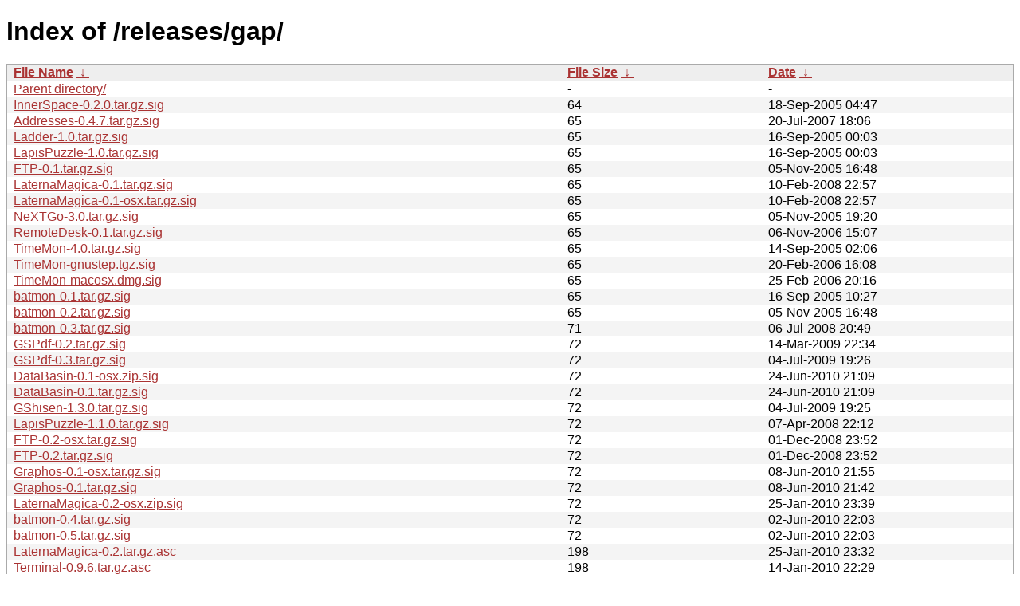

--- FILE ---
content_type: text/html
request_url: https://download-mirror.savannah.gnu.org/releases/gap/?C=S&O=A
body_size: 4469
content:
<!DOCTYPE html PUBLIC "-//W3C//DTD XHTML 1.0 Strict//EN" "http://www.w3.org/TR/xhtml1/DTD/xhtml1-strict.dtd">
<html xmlns="http://www.w3.org/1999/xhtml">
<head><meta http-equiv="content-type" content="text/html; charset=utf-8"/><style type="text/css">body,html {background:#fff;font-family:"Bitstream Vera Sans","Lucida Grande","Lucida Sans Unicode",Lucidux,Verdana,Lucida,sans-serif;}tr.e {background:#f4f4f4;}th,td {padding:0.1em 0.5em;}th {text-align:left;font-weight:bold;background:#eee;border-bottom:1px solid #aaa;}#list {border:1px solid #aaa;width:100%;}a {color:#a33;}a:hover {color:#e33;}</style>

<title>Index of /releases/gap/</title>
</head><body><h1>Index of /releases/gap/</h1>
<table id="list" cellpadding="0.1em" cellspacing="0">
<colgroup><col width="55%"/><col width="20%"/><col width="25%"/></colgroup>
<thead><tr><th><a href="?C=N&O=A">File Name</a>&nbsp;<a href="?C=N&O=D">&nbsp;↓&nbsp;</a></th><th><a href="?C=S&O=A">File Size</a>&nbsp;<a href="?C=S&O=D">&nbsp;↓&nbsp;</a></th><th><a href="?C=M&O=A">Date</a>&nbsp;<a href="?C=M&O=D">&nbsp;↓&nbsp;</a></th></tr></thead>
<tbody><tr class="o"><td><a href="../?C=S&amp;O=A">Parent directory/</a></td><td>-</td><td>-</td></tr><tr class="e"><td><a href="InnerSpace-0.2.0.tar.gz.sig">InnerSpace-0.2.0.tar.gz.sig</a></td><td>     64</td><td>18-Sep-2005 04:47</td></tr>
<tr class="o"><td><a href="Addresses-0.4.7.tar.gz.sig">Addresses-0.4.7.tar.gz.sig</a></td><td>     65</td><td>20-Jul-2007 18:06</td></tr>
<tr class="e"><td><a href="Ladder-1.0.tar.gz.sig">Ladder-1.0.tar.gz.sig</a></td><td>     65</td><td>16-Sep-2005 00:03</td></tr>
<tr class="o"><td><a href="LapisPuzzle-1.0.tar.gz.sig">LapisPuzzle-1.0.tar.gz.sig</a></td><td>     65</td><td>16-Sep-2005 00:03</td></tr>
<tr class="e"><td><a href="FTP-0.1.tar.gz.sig">FTP-0.1.tar.gz.sig</a></td><td>     65</td><td>05-Nov-2005 16:48</td></tr>
<tr class="o"><td><a href="LaternaMagica-0.1.tar.gz.sig">LaternaMagica-0.1.tar.gz.sig</a></td><td>     65</td><td>10-Feb-2008 22:57</td></tr>
<tr class="e"><td><a href="LaternaMagica-0.1-osx.tar.gz.sig">LaternaMagica-0.1-osx.tar.gz.sig</a></td><td>     65</td><td>10-Feb-2008 22:57</td></tr>
<tr class="o"><td><a href="NeXTGo-3.0.tar.gz.sig">NeXTGo-3.0.tar.gz.sig</a></td><td>     65</td><td>05-Nov-2005 19:20</td></tr>
<tr class="e"><td><a href="RemoteDesk-0.1.tar.gz.sig">RemoteDesk-0.1.tar.gz.sig</a></td><td>     65</td><td>06-Nov-2006 15:07</td></tr>
<tr class="o"><td><a href="TimeMon-4.0.tar.gz.sig">TimeMon-4.0.tar.gz.sig</a></td><td>     65</td><td>14-Sep-2005 02:06</td></tr>
<tr class="e"><td><a href="TimeMon-gnustep.tgz.sig">TimeMon-gnustep.tgz.sig</a></td><td>     65</td><td>20-Feb-2006 16:08</td></tr>
<tr class="o"><td><a href="TimeMon-macosx.dmg.sig">TimeMon-macosx.dmg.sig</a></td><td>     65</td><td>25-Feb-2006 20:16</td></tr>
<tr class="e"><td><a href="batmon-0.1.tar.gz.sig">batmon-0.1.tar.gz.sig</a></td><td>     65</td><td>16-Sep-2005 10:27</td></tr>
<tr class="o"><td><a href="batmon-0.2.tar.gz.sig">batmon-0.2.tar.gz.sig</a></td><td>     65</td><td>05-Nov-2005 16:48</td></tr>
<tr class="e"><td><a href="batmon-0.3.tar.gz.sig">batmon-0.3.tar.gz.sig</a></td><td>     71</td><td>06-Jul-2008 20:49</td></tr>
<tr class="o"><td><a href="GSPdf-0.2.tar.gz.sig">GSPdf-0.2.tar.gz.sig</a></td><td>     72</td><td>14-Mar-2009 22:34</td></tr>
<tr class="e"><td><a href="GSPdf-0.3.tar.gz.sig">GSPdf-0.3.tar.gz.sig</a></td><td>     72</td><td>04-Jul-2009 19:26</td></tr>
<tr class="o"><td><a href="DataBasin-0.1-osx.zip.sig">DataBasin-0.1-osx.zip.sig</a></td><td>     72</td><td>24-Jun-2010 21:09</td></tr>
<tr class="e"><td><a href="DataBasin-0.1.tar.gz.sig">DataBasin-0.1.tar.gz.sig</a></td><td>     72</td><td>24-Jun-2010 21:09</td></tr>
<tr class="o"><td><a href="GShisen-1.3.0.tar.gz.sig">GShisen-1.3.0.tar.gz.sig</a></td><td>     72</td><td>04-Jul-2009 19:25</td></tr>
<tr class="e"><td><a href="LapisPuzzle-1.1.0.tar.gz.sig">LapisPuzzle-1.1.0.tar.gz.sig</a></td><td>     72</td><td>07-Apr-2008 22:12</td></tr>
<tr class="o"><td><a href="FTP-0.2-osx.tar.gz.sig">FTP-0.2-osx.tar.gz.sig</a></td><td>     72</td><td>01-Dec-2008 23:52</td></tr>
<tr class="e"><td><a href="FTP-0.2.tar.gz.sig">FTP-0.2.tar.gz.sig</a></td><td>     72</td><td>01-Dec-2008 23:52</td></tr>
<tr class="o"><td><a href="Graphos-0.1-osx.tar.gz.sig">Graphos-0.1-osx.tar.gz.sig</a></td><td>     72</td><td>08-Jun-2010 21:55</td></tr>
<tr class="e"><td><a href="Graphos-0.1.tar.gz.sig">Graphos-0.1.tar.gz.sig</a></td><td>     72</td><td>08-Jun-2010 21:42</td></tr>
<tr class="o"><td><a href="LaternaMagica-0.2-osx.zip.sig">LaternaMagica-0.2-osx.zip.sig</a></td><td>     72</td><td>25-Jan-2010 23:39</td></tr>
<tr class="e"><td><a href="batmon-0.4.tar.gz.sig">batmon-0.4.tar.gz.sig</a></td><td>     72</td><td>02-Jun-2010 22:03</td></tr>
<tr class="o"><td><a href="batmon-0.5.tar.gz.sig">batmon-0.5.tar.gz.sig</a></td><td>     72</td><td>02-Jun-2010 22:03</td></tr>
<tr class="e"><td><a href="LaternaMagica-0.2.tar.gz.asc">LaternaMagica-0.2.tar.gz.asc</a></td><td>    198</td><td>25-Jan-2010 23:32</td></tr>
<tr class="o"><td><a href="Terminal-0.9.6.tar.gz.asc">Terminal-0.9.6.tar.gz.asc</a></td><td>    198</td><td>14-Jan-2010 22:29</td></tr>
<tr class="e"><td><a href="Terminal-0.9.7.tar.gz.asc">Terminal-0.9.7.tar.gz.asc</a></td><td>    198</td><td>24-May-2010 23:28</td></tr>
<tr class="o"><td><a href="Terminal-0.9.5.tar.gz.sig">Terminal-0.9.5.tar.gz.sig</a></td><td>    280</td><td>25-May-2009 20:46</td></tr>
<tr class="e"><td><a href="GMines-0.2.tar.gz">GMines-0.2.tar.gz</a></td><td>   6768</td><td>10-Jul-2011 17:35</td></tr>
<tr class="o"><td><a href="batmon-0.1.tar.gz">batmon-0.1.tar.gz</a></td><td>    14K</td><td>16-Sep-2005 10:27</td></tr>
<tr class="e"><td><a href="RemoteDesk-0.1.tar.gz">RemoteDesk-0.1.tar.gz</a></td><td>    16K</td><td>06-Nov-2006 15:07</td></tr>
<tr class="o"><td><a href="batmon-0.2.tar.gz">batmon-0.2.tar.gz</a></td><td>    16K</td><td>05-Nov-2005 16:48</td></tr>
<tr class="e"><td><a href="LaternaMagica-0.1.tar.gz">LaternaMagica-0.1.tar.gz</a></td><td>    17K</td><td>10-Feb-2008 22:57</td></tr>
<tr class="o"><td><a href="GMastermind-0.6.tar.gz">GMastermind-0.6.tar.gz</a></td><td>    17K</td><td>15-Jul-2011 15:11</td></tr>
<tr class="e"><td><a href="Sudoku-0.7.tar.gz">Sudoku-0.7.tar.gz</a></td><td>    20K</td><td>15-Jul-2011 09:48</td></tr>
<tr class="o"><td><a href="Jigsaw-0.8.tar.gz">Jigsaw-0.8.tar.gz</a></td><td>    22K</td><td>18-Jul-2011 13:54</td></tr>
<tr class="e"><td><a href="LapisPuzzle-1.0.tar.gz">LapisPuzzle-1.0.tar.gz</a></td><td>    24K</td><td>16-Sep-2005 00:03</td></tr>
<tr class="o"><td><a href="LapisPuzzle-1.1.0.tar.gz">LapisPuzzle-1.1.0.tar.gz</a></td><td>    24K</td><td>07-Apr-2008 22:12</td></tr>
<tr class="e"><td><a href="LapisPuzzle-1.2.tar.gz">LapisPuzzle-1.2.tar.gz</a></td><td>    29K</td><td>15-Jul-2011 12:41</td></tr>
<tr class="o"><td><a href="DataBasinKit-0.8.tar.gz">DataBasinKit-0.8.tar.gz</a></td><td>    32K</td><td>09-Jan-2015 15:17</td></tr>
<tr class="e"><td><a href="StepSync-1.0.tar.gz">StepSync-1.0.tar.gz</a></td><td>    33K</td><td>26-Sep-2018 22:08</td></tr>
<tr class="o"><td><a href="batmon-0.6.tar.gz">batmon-0.6.tar.gz</a></td><td>    36K</td><td>19-Jul-2011 07:19</td></tr>
<tr class="e"><td><a href="FTP-0.1.tar.gz">FTP-0.1.tar.gz</a></td><td>    37K</td><td>05-Nov-2005 16:48</td></tr>
<tr class="o"><td><a href="Sleek-1.0.theme.tar.gz">Sleek-1.0.theme.tar.gz</a></td><td>    37K</td><td>18-Feb-2021 16:27</td></tr>
<tr class="e"><td><a href="batmon-0.7.tar.gz">batmon-0.7.tar.gz</a></td><td>    38K</td><td>22-Mar-2013 20:40</td></tr>
<tr class="o"><td><a href="batmon-0.8.tar.gz">batmon-0.8.tar.gz</a></td><td>    39K</td><td>03-Sep-2014 22:09</td></tr>
<tr class="e"><td><a href="DataBasinKit-0.9.tar.gz">DataBasinKit-0.9.tar.gz</a></td><td>    39K</td><td>16-May-2016 23:00</td></tr>
<tr class="o"><td><a href="GSPdf-0.3.tar.gz">GSPdf-0.3.tar.gz</a></td><td>    39K</td><td>04-Jul-2009 19:26</td></tr>
<tr class="e"><td><a href="GSPdf-0.2.tar.gz">GSPdf-0.2.tar.gz</a></td><td>    39K</td><td>14-Mar-2009 22:34</td></tr>
<tr class="o"><td><a href="InnerSpace-0.2.0.tar.gz">InnerSpace-0.2.0.tar.gz</a></td><td>    40K</td><td>18-Sep-2005 04:47</td></tr>
<tr class="e"><td><a href="GSPdf-0.4.tar.gz">GSPdf-0.4.tar.gz</a></td><td>    41K</td><td>21-Nov-2010 23:11</td></tr>
<tr class="o"><td><a href="OresmeKit-0.1.tar.gz">OresmeKit-0.1.tar.gz</a></td><td>    41K</td><td>07-Jun-2018 22:24</td></tr>
<tr class="e"><td><a href="StepSync-1.0-universal.zip">StepSync-1.0-universal.zip</a></td><td>    43K</td><td>26-Sep-2018 22:09</td></tr>
<tr class="o"><td><a href="GSPdf-0.5.tar.gz">GSPdf-0.5.tar.gz</a></td><td>    43K</td><td>03-Jun-2012 19:17</td></tr>
<tr class="e"><td><a href="DataBasinKit-1.0.tar.gz">DataBasinKit-1.0.tar.gz</a></td><td>    49K</td><td>08-Jul-2018 20:57</td></tr>
<tr class="o"><td><a href="TimeMon-4.0.tar.gz">TimeMon-4.0.tar.gz</a></td><td>    50K</td><td>14-Sep-2005 02:06</td></tr>
<tr class="e"><td><a href="LaternaMagica-0.1-osx.tar.gz">LaternaMagica-0.1-osx.tar.gz</a></td><td>    50K</td><td>10-Feb-2008 22:57</td></tr>
<tr class="o"><td><a href="StepSync-1.0-ppc.zip">StepSync-1.0-ppc.zip</a></td><td>    51K</td><td>27-Sep-2018 19:58</td></tr>
<tr class="e"><td><a href="Neos-0.1.theme.tar.gz">Neos-0.1.theme.tar.gz</a></td><td>    62K</td><td>21-Oct-2011 13:55</td></tr>
<tr class="o"><td><a href="FTP-0.3-osx.zip">FTP-0.3-osx.zip</a></td><td>    63K</td><td>06-Apr-2012 08:53</td></tr>
<tr class="e"><td><a href="MPDCon-1.2.tar.gz">MPDCon-1.2.tar.gz</a></td><td>    64K</td><td>09-Jun-2012 14:19</td></tr>
<tr class="o"><td><a href="DataBasin-0.1.tar.gz">DataBasin-0.1.tar.gz</a></td><td>    64K</td><td>24-Jun-2010 21:09</td></tr>
<tr class="e"><td><a href="GShisen-1.3.0.tar.gz">GShisen-1.3.0.tar.gz</a></td><td>    65K</td><td>04-Jul-2009 19:25</td></tr>
<tr class="o"><td><a href="MPDCon-1.3.tar.gz">MPDCon-1.3.tar.gz</a></td><td>    71K</td><td>20-Oct-2012 17:23</td></tr>
<tr class="e"><td><a href="Zipper-1.4-osx.zip">Zipper-1.4-osx.zip</a></td><td>    73K</td><td>09-May-2012 22:43</td></tr>
<tr class="o"><td><a href="RSSKit-0.3.tar.gz">RSSKit-0.3.tar.gz</a></td><td>    73K</td><td>01-Nov-2010 23:04</td></tr>
<tr class="e"><td><a href="DataBasin-0.2.tar.gz">DataBasin-0.2.tar.gz</a></td><td>    74K</td><td>06-Dec-2010 22:46</td></tr>
<tr class="o"><td><a href="Zipper-1.4.tar.gz">Zipper-1.4.tar.gz</a></td><td>    76K</td><td>10-May-2012 07:37</td></tr>
<tr class="e"><td><a href="DataBasin-0.3.tar.gz">DataBasin-0.3.tar.gz</a></td><td>    78K</td><td>19-Aug-2011 12:25</td></tr>
<tr class="o"><td><a href="RSSKit-0.4.tar.gz">RSSKit-0.4.tar.gz</a></td><td>    78K</td><td>30-Jun-2012 07:01</td></tr>
<tr class="e"><td><a href="Zipper-1.5.tar.gz">Zipper-1.5.tar.gz</a></td><td>    80K</td><td>21-Apr-2013 12:59</td></tr>
<tr class="o"><td><a href="Zipper-1.5-osx.zip">Zipper-1.5-osx.zip</a></td><td>    85K</td><td>27-Apr-2013 23:18</td></tr>
<tr class="e"><td><a href="FTP-0.5-x86.zip">FTP-0.5-x86.zip</a></td><td>    86K</td><td>03-Mar-2015 22:03</td></tr>
<tr class="o"><td><a href="MPDCon-1.4.tar.gz">MPDCon-1.4.tar.gz</a></td><td>    86K</td><td>28-Dec-2012 17:16</td></tr>
<tr class="e"><td><a href="Terminal-0.9.9.tar.gz">Terminal-0.9.9.tar.gz</a></td><td>    87K</td><td>02-Aug-2017 17:17</td></tr>
<tr class="o"><td><a href="batmon-0.3.tar.gz">batmon-0.3.tar.gz</a></td><td>    87K</td><td>06-Jul-2008 20:49</td></tr>
<tr class="e"><td><a href="DataBasin-0.4.tar.gz">DataBasin-0.4.tar.gz</a></td><td>    88K</td><td>01-Nov-2011 22:55</td></tr>
<tr class="o"><td><a href="LaternaMagica-0.2-osx.zip">LaternaMagica-0.2-osx.zip</a></td><td>    88K</td><td>20-Sep-2010 22:25</td></tr>
<tr class="e"><td><a href="MPDCon-1.5.tar.gz">MPDCon-1.5.tar.gz</a></td><td>    89K</td><td>03-Dec-2013 06:21</td></tr>
<tr class="o"><td><a href="MPDCon-1.5.1.tar.gz">MPDCon-1.5.1.tar.gz</a></td><td>    89K</td><td>10-Dec-2013 16:01</td></tr>
<tr class="e"><td><a href="TimeMon-4.2.tar.gz">TimeMon-4.2.tar.gz</a></td><td>    90K</td><td>09-Jun-2015 17:28</td></tr>
<tr class="o"><td><a href="netclasses-1.1.0.tar.gz">netclasses-1.1.0.tar.gz</a></td><td>    90K</td><td>04-Apr-2015 20:25</td></tr>
<tr class="e"><td><a href="batmon-0.4.tar.gz">batmon-0.4.tar.gz</a></td><td>    91K</td><td>02-Jun-2010 22:03</td></tr>
<tr class="o"><td><a href="Terminal-0.9.6.tar.gz">Terminal-0.9.6.tar.gz</a></td><td>    94K</td><td>14-Jan-2010 22:29</td></tr>
<tr class="e"><td><a href="LaternaMagica-0.2.tar.gz">LaternaMagica-0.2.tar.gz</a></td><td>    94K</td><td>25-Jan-2010 23:32</td></tr>
<tr class="o"><td><a href="batmon-0.5.tar.gz">batmon-0.5.tar.gz</a></td><td>    96K</td><td>02-Jun-2010 22:03</td></tr>
<tr class="e"><td><a href="DataBasin-0.5.tar.gz">DataBasin-0.5.tar.gz</a></td><td>    97K</td><td>24-May-2012 19:39</td></tr>
<tr class="o"><td><a href="Terminal-0.9.7.tar.gz">Terminal-0.9.7.tar.gz</a></td><td>    98K</td><td>24-May-2010 23:28</td></tr>
<tr class="e"><td><a href="FTP-0.2.tar.gz">FTP-0.2.tar.gz</a></td><td>   103K</td><td>01-Dec-2008 23:52</td></tr>
<tr class="o"><td><a href="Terminal-0.9.5.tar.gz">Terminal-0.9.5.tar.gz</a></td><td>   106K</td><td>25-May-2009 20:46</td></tr>
<tr class="e"><td><a href="LaternaMagica-0.5-mac-intel.zip">LaternaMagica-0.5-mac-intel.zip</a></td><td>   108K</td><td>22-Aug-2017 14:18</td></tr>
<tr class="o"><td><a href="Terminal-0.9.8.tar.gz">Terminal-0.9.8.tar.gz</a></td><td>   108K</td><td>03-Jun-2012 22:26</td></tr>
<tr class="e"><td><a href="LaternaMagica-0.3.tar.gz">LaternaMagica-0.3.tar.gz</a></td><td>   108K</td><td>20-Sep-2010 22:10</td></tr>
<tr class="o"><td><a href="FTP-0.3.tar.gz">FTP-0.3.tar.gz</a></td><td>   108K</td><td>06-Apr-2012 08:53</td></tr>
<tr class="e"><td><a href="LaternaMagica-0.3-osx.zip">LaternaMagica-0.3-osx.zip</a></td><td>   112K</td><td>20-Sep-2010 22:25</td></tr>
<tr class="o"><td><a href="Graphos-0.3.tar.gz">Graphos-0.3.tar.gz</a></td><td>   113K</td><td>01-May-2012 12:28</td></tr>
<tr class="e"><td><a href="Graphos-0.1.tar.gz">Graphos-0.1.tar.gz</a></td><td>   113K</td><td>08-Jun-2010 21:42</td></tr>
<tr class="o"><td><a href="Graphos-0.2.tar.gz">Graphos-0.2.tar.gz</a></td><td>   114K</td><td>24-Dec-2010 17:08</td></tr>
<tr class="e"><td><a href="DataBasin-0.6.tar.gz">DataBasin-0.6.tar.gz</a></td><td>   117K</td><td>24-Mar-2013 22:33</td></tr>
<tr class="o"><td><a href="DataBasin-0.8.tar.gz">DataBasin-0.8.tar.gz</a></td><td>   117K</td><td>09-Jan-2015 15:17</td></tr>
<tr class="e"><td><a href="LaternaMagica-0.4-osx.zip">LaternaMagica-0.4-osx.zip</a></td><td>   118K</td><td>18-Apr-2012 22:51</td></tr>
<tr class="o"><td><a href="FTP-0.2-osx.tar.gz">FTP-0.2-osx.tar.gz</a></td><td>   120K</td><td>01-Dec-2008 23:52</td></tr>
<tr class="e"><td><a href="FTP-0.4.tar.gz">FTP-0.4.tar.gz</a></td><td>   120K</td><td>08-Apr-2013 20:58</td></tr>
<tr class="o"><td><a href="Graphos-0.4.tar.gz">Graphos-0.4.tar.gz</a></td><td>   121K</td><td>03-Apr-2013 21:57</td></tr>
<tr class="e"><td><a href="LaternaMagica-0.5.tar.gz">LaternaMagica-0.5.tar.gz</a></td><td>   122K</td><td>22-Aug-2017 14:55</td></tr>
<tr class="o"><td><a href="LaternaMagica-0.4.tar.gz">LaternaMagica-0.4.tar.gz</a></td><td>   124K</td><td>18-Apr-2012 22:51</td></tr>
<tr class="e"><td><a href="FTP-0.4-osx-ppc.zip">FTP-0.4-osx-ppc.zip</a></td><td>   129K</td><td>08-Apr-2013 21:35</td></tr>
<tr class="o"><td><a href="FTP-0.5.tar.gz">FTP-0.5.tar.gz</a></td><td>   129K</td><td>04-Mar-2015 08:50</td></tr>
<tr class="e"><td><a href="DataBasin-0.7.tar.gz">DataBasin-0.7.tar.gz</a></td><td>   130K</td><td>28-Apr-2014 14:32</td></tr>
<tr class="o"><td><a href="LaternaMagica-0.5-mac-ppc.zip">LaternaMagica-0.5-mac-ppc.zip</a></td><td>   131K</td><td>22-Aug-2017 14:11</td></tr>
<tr class="e"><td><a href="Graphos-0.6.tar.gz">Graphos-0.6.tar.gz</a></td><td>   137K</td><td>23-Apr-2017 15:17</td></tr>
<tr class="o"><td><a href="DataBasin-0.1-osx.zip">DataBasin-0.1-osx.zip</a></td><td>   144K</td><td>24-Jun-2010 21:09</td></tr>
<tr class="e"><td><a href="TimeMon-4.1.tar.gz">TimeMon-4.1.tar.gz</a></td><td>   147K</td><td>17-Jun-2008 22:23</td></tr>
<tr class="o"><td><a href="TimeMon-4.1.tar.gz.gpg">TimeMon-4.1.tar.gz.gpg</a></td><td>   147K</td><td>17-Jun-2008 22:23</td></tr>
<tr class="e"><td><a href="DataBasin-0.9.tar.gz">DataBasin-0.9.tar.gz</a></td><td>   147K</td><td>16-May-2016 22:57</td></tr>
<tr class="o"><td><a href="FTP-0.6-intel.zip">FTP-0.6-intel.zip</a></td><td>   157K</td><td>28-Aug-2017 09:01</td></tr>
<tr class="e"><td><a href="Graphos-0.7.tar.gz">Graphos-0.7.tar.gz</a></td><td>   158K</td><td>01-Aug-2018 12:28</td></tr>
<tr class="o"><td><a href="FTP-0.6.tar.gz">FTP-0.6.tar.gz</a></td><td>   158K</td><td>31-Aug-2017 07:55</td></tr>
<tr class="e"><td><a href="FTP-0.6-ppc.zip">FTP-0.6-ppc.zip</a></td><td>   161K</td><td>26-Aug-2017 20:47</td></tr>
<tr class="o"><td><a href="Graphos-0.5.tar.gz">Graphos-0.5.tar.gz</a></td><td>   166K</td><td>15-Oct-2013 20:14</td></tr>
<tr class="e"><td><a href="DataBasin-1.0.tar.gz">DataBasin-1.0.tar.gz</a></td><td>   168K</td><td>08-Jul-2018 20:56</td></tr>
<tr class="o"><td><a href="Heritage-1.0.theme.tar.gz">Heritage-1.0.theme.tar.gz</a></td><td>   173K</td><td>18-Feb-2021 16:22</td></tr>
<tr class="e"><td><a href="NeXTGo-3.0.tar.gz">NeXTGo-3.0.tar.gz</a></td><td>   193K</td><td>05-Nov-2005 19:20</td></tr>
<tr class="o"><td><a href="FTP-0.5-ppc.zip">FTP-0.5-ppc.zip</a></td><td>   197K</td><td>04-Mar-2015 08:29</td></tr>
<tr class="e"><td><a href="DataBasin-0.2-osx.zip">DataBasin-0.2-osx.zip</a></td><td>   207K</td><td>06-Dec-2010 22:17</td></tr>
<tr class="o"><td><a href="DataBasin-0.3-osx.zip">DataBasin-0.3-osx.zip</a></td><td>   228K</td><td>19-Aug-2011 12:26</td></tr>
<tr class="e"><td><a href="Ladder-1.0.tar.gz">Ladder-1.0.tar.gz</a></td><td>   232K</td><td>16-Sep-2005 00:03</td></tr>
<tr class="o"><td><a href="Graphos-0.3-osx.zip">Graphos-0.3-osx.zip</a></td><td>   233K</td><td>01-May-2012 12:29</td></tr>
<tr class="e"><td><a href="Graphos-0.2-osx.zip">Graphos-0.2-osx.zip</a></td><td>   234K</td><td>24-Dec-2010 18:33</td></tr>
<tr class="o"><td><a href="Graphos-0.4-osx-ppc.zip">Graphos-0.4-osx-ppc.zip</a></td><td>   243K</td><td>03-Apr-2013 21:54</td></tr>
<tr class="e"><td><a href="Graphos-0.5-osx-ppc.zip">Graphos-0.5-osx-ppc.zip</a></td><td>   244K</td><td>15-Oct-2013 20:13</td></tr>
<tr class="o"><td><a href="Graphos-0.6-osx-intel.zip">Graphos-0.6-osx-intel.zip</a></td><td>   256K</td><td>23-Apr-2017 16:06</td></tr>
<tr class="e"><td><a href="Addresses-0.5.0.tar.gz">Addresses-0.5.0.tar.gz</a></td><td>   257K</td><td>12-Feb-2025 00:39</td></tr>
<tr class="o"><td><a href="Addresses-0.4.7.tar.gz">Addresses-0.4.7.tar.gz</a></td><td>   258K</td><td>20-Jul-2007 18:06</td></tr>
<tr class="e"><td><a href="Graphos-0.6-osx-ppc.zip">Graphos-0.6-osx-ppc.zip</a></td><td>   261K</td><td>23-Apr-2017 15:58</td></tr>
<tr class="o"><td><a href="TimeMon-gnustep.tgz">TimeMon-gnustep.tgz</a></td><td>   263K</td><td>20-Feb-2006 16:08</td></tr>
<tr class="e"><td><a href="DataBasin-0.4-osx.zip">DataBasin-0.4-osx.zip</a></td><td>   267K</td><td>01-Nov-2011 11:18</td></tr>
<tr class="o"><td><a href="Graphos-0.1-osx.tar.gz">Graphos-0.1-osx.tar.gz</a></td><td>   280K</td><td>08-Jun-2010 21:55</td></tr>
<tr class="e"><td><a href="Addresses-0.4.8.tar.gz">Addresses-0.4.8.tar.gz</a></td><td>   280K</td><td>24-Jul-2012 12:22</td></tr>
<tr class="o"><td><a href="DataBasin-0.6-osx.zip">DataBasin-0.6-osx.zip</a></td><td>   282K</td><td>24-Mar-2013 22:33</td></tr>
<tr class="e"><td><a href="Graphos-0.7-osx-intel.zip">Graphos-0.7-osx-intel.zip</a></td><td>   287K</td><td>17-Jul-2018 21:11</td></tr>
<tr class="o"><td><a href="TimeMon-macosx.dmg">TimeMon-macosx.dmg</a></td><td>   288K</td><td>25-Feb-2006 20:16</td></tr>
<tr class="e"><td><a href="DataBasin-0.5-osx.zip">DataBasin-0.5-osx.zip</a></td><td>   289K</td><td>24-May-2012 19:37</td></tr>
<tr class="o"><td><a href="AClock-0.4.0.tar.gz">AClock-0.4.0.tar.gz</a></td><td>   292K</td><td>17-Oct-2011 16:18</td></tr>
<tr class="e"><td><a href="Graphos-0.7-osx-ppc.zip">Graphos-0.7-osx-ppc.zip</a></td><td>   298K</td><td>16-Jul-2018 18:32</td></tr>
<tr class="o"><td><a href="DataBasin-0.8-osx-x86.zip">DataBasin-0.8-osx-x86.zip</a></td><td>   312K</td><td>09-Jan-2015 15:17</td></tr>
<tr class="e"><td><a href="DataBasin-0.7-osx-ppc.zip">DataBasin-0.7-osx-ppc.zip</a></td><td>   321K</td><td>27-Apr-2014 23:16</td></tr>
<tr class="o"><td><a href="TalkSoup-1.1.tar.gz">TalkSoup-1.1.tar.gz</a></td><td>   370K</td><td>05-Apr-2015 05:00</td></tr>
<tr class="e"><td><a href="TalkSoup-1.1-x86.app.zip">TalkSoup-1.1-x86.app.zip</a></td><td>   406K</td><td>03-Jun-2015 21:21</td></tr>
<tr class="o"><td><a href="HelpViewer-0.4.tar.gz">HelpViewer-0.4.tar.gz</a></td><td>   455K</td><td>24-May-2021 22:24</td></tr>
<tr class="e"><td><a href="Cynthiune-1.0.0.tar.gz">Cynthiune-1.0.0.tar.gz</a></td><td>   557K</td><td>11-Mar-2013 23:16</td></tr>
<tr class="o"><td><a href="Grr-0.9.0.dmg">Grr-0.9.0.dmg</a></td><td>   641K</td><td>01-Nov-2010 23:49</td></tr>
<tr class="e"><td><a href="TalkSoup-1.1-ppc.zip">TalkSoup-1.1-ppc.zip</a></td><td>   643K</td><td>03-Jun-2015 21:21</td></tr>
<tr class="o"><td><a href="DataBasin-0.9-osx-x86.zip">DataBasin-0.9-osx-x86.zip</a></td><td>   706K</td><td>16-May-2016 16:38</td></tr>
<tr class="e"><td><a href="Grr-1.0.0.dmg">Grr-1.0.0.dmg</a></td><td>   862K</td><td>30-Jun-2012 07:29</td></tr>
<tr class="o"><td><a href="Grr-0.9.0.tar.gz">Grr-0.9.0.tar.gz</a></td><td>     1M</td><td>01-Nov-2010 23:03</td></tr>
<tr class="e"><td><a href="Grr-1.0.tar.gz">Grr-1.0.tar.gz</a></td><td>     1M</td><td>30-Jun-2012 07:31</td></tr>
<tr class="o"><td><a href="PDFKit-0.9.2.tar.gz">PDFKit-0.9.2.tar.gz</a></td><td>     2M</td><td>21-Jun-2012 13:18</td></tr>
<tr class="e"><td><a href="PDFKit-0.9.tar.gz">PDFKit-0.9.tar.gz</a></td><td>     2M</td><td>18-Jul-2010 21:18</td></tr>
<tr class="o"><td><a href="PDFKit-0.9.3.tar.gz">PDFKit-0.9.3.tar.gz</a></td><td>     2M</td><td>15-Sep-2013 23:17</td></tr>
<tr class="e"><td><a href="PDFKit-0.9.1.tar.gz">PDFKit-0.9.1.tar.gz</a></td><td>     2M</td><td>27-Jul-2011 09:21</td></tr>
<tr class="o"><td><a href="PDFKit-1.0.0.tar.gz">PDFKit-1.0.0.tar.gz</a></td><td>     2M</td><td>29-Dec-2016 18:34</td></tr>
<tr class="e"><td><a href="PDFKit-1.0.1.tar.gz">PDFKit-1.0.1.tar.gz</a></td><td>     2M</td><td>09-Apr-2017 13:32</td></tr>
<tr class="o"><td><a href="PDFKit-1.2.0.tar.gz">PDFKit-1.2.0.tar.gz</a></td><td>     2M</td><td>23-May-2021 21:42</td></tr>
</tbody></table><i>download-mirror.savannah.gnu.org or download-mirror.savannah.nongnu.org</i>
